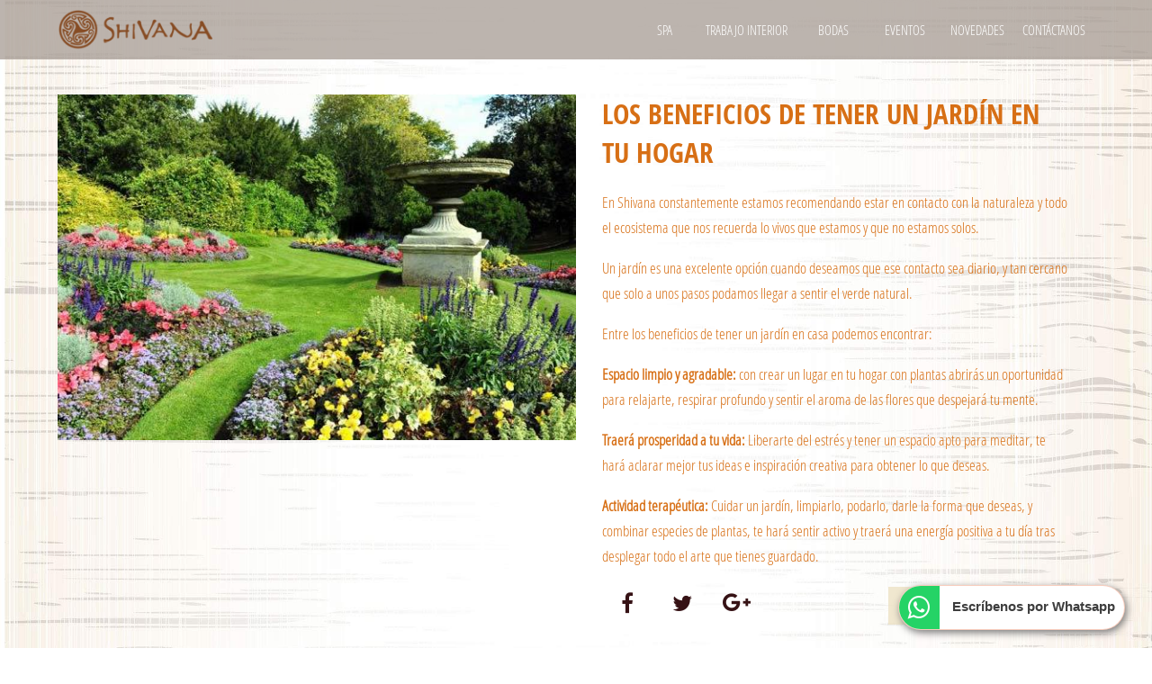

--- FILE ---
content_type: text/html; charset=iso-8859-1
request_url: https://www.shivana.com.co/News.php?A=Los-beneficios-de-tener-un-jardin-en-tu-hogar
body_size: 6302
content:
<!DOCTYPE html>
<html lang="es">
<head>
	<meta charset="iso-8859-1">
	<title>Los beneficios de tener un jardín en tu hogar - Shivana</title>
	<link rel="shortcut icon" type="image/x-icon" href="images/favicon.ico">
	<meta name="viewport" content="width=device-width, initial-scale=1.0 , minimum-scale=1.0, maximum-scale=1.0, user-scalable=no, height=device-height, minimal-ui">
	<META NAME="Subject" CONTENT="Shivana">
	<META NAME="Description" CONTENT="Un jardín es una excelente opción cuando deseamos que el contacto con la naturaleza sea diario, y tan cercano que solo a unos pasos podamos llegar a ella.">
	<META NAME="Revisit" CONTENT="5 day">
	<META NAME="Distribution" CONTENT="Global">
	<META NAME="robots" CONTENT="index, follow">
	<meta property="og:title" content="Los beneficios de tener un jardín en tu hogar - Shivana">
	<meta property="og:url" content="http://www.shivana.com.co/News.php?A=Los-beneficios-de-tener-un-jardin-en-tu-hogar"> 
	<meta property="og:image" content="http://www.shivana.com.co/images/jardin-en-casa.jpg"> 
	<meta property="og:description" content="Un jardín es una excelente opción cuando deseamos que el contacto con la naturaleza sea diario, y tan cercano que solo a unos pasos podamos llegar a ella."/>
	<link href="css/style.css" rel="stylesheet" type="text/css">
	<link rel="stylesheet" media="(max-width:800px)" href="css/stylemob.css">
	<script src="scripts/modulo.js" type="text/javascript"></script>
</head>
<body style="background-image:url(images/Shivana-bg.jpg);" class="dback_1">
	<div class="dCabe bgcol_1_1 dsition_1" id="dHeader">
	<div><!-- Div contenedor menu desktop -->
		<div style="width: 100%;height:66px;" class="fcont_t1 dhid">
			<div style="width:90%;margin:0 auto;">
				<div class="flt_1 pad_1" style="width: 15%;height:46px;text-align: left;">
					<a href="/" >
						<img id="logo" src="images/Shivana-nav-2.png" alt="Spa Shivana" style="height: 100%;">
					</a>
				</div>
				<div class="flt_1" style="width: 85%;height:66px;">
					<div class="dmenu dsition_1 flt_2 txupper" style="width:90px;height:66px; line-height: 2.5em;text-align: center;cursor: pointer;" onclick="test('contacto')">Contáctanos
					</div>
					<!-- Menú novedades -->
					<div class="dmenu dsition_1 flt_2 txupper " style="width:80px;height:66px; line-height: 2.5em;text-align: center;"><div style="width:100%;cursor:pointer">Novedades</div>
						<div style="position:relative;z-index: 10; height:0px; overflow:hidden;width:300px;line-height: 1.7em;margin-top: 25px;text-align: left;" class="dsubmen_2">
							<div style="width:100%;font-size: 19px;" class="txupper fcont_t1">
								Noticias y Consejos
								<div style="width:200px;height:1px;" class="bgcol_3"></div>
							</div>
							<div class="dsubmen dsition_2">
								<a href="B.php?A=Talleres-Relajacion">Talleres</a>
							</div>
							<div class="dsubmen dsition_2">
								<a href="Consejos-Relajacion.php">Consejos para ti</a>
							</div>
							<div class="dsubmen dsition_2">
								<a href="B.php?A=Spa-Promociones">Ofertas especiales</a>
							</div>
							<div class="dsubmen dsition_2">
								<a href="B.php?A=Tips-Eventos">Eventos</a>
							</div>
						</div>
						<div class="bgcol_2_1 dsition_1 dsubmen_1" style="height:0px;overflow:hidden;"></div>
					</div>
					<!-- Menú Eventos -->
					<div class="dmenu dsition_1 flt_2 txupper " style="width:80px;height:66px; line-height: 2.5em;text-align: center;cursor: pointer;">Eventos
						<div style="position:relative;z-index: 10; height:0px; overflow:hidden;width:600px;line-height: 1.7em;margin-top: 25px;text-align: left;left:-210px;" class="dsubmen_2">
							<div class="flt_1" style="width: 50%;">
								<div style="width:100%;font-size: 19px;" class="txupper fcont_t1">
									<a href="A.php?B=Eventos-Corporativos">Corporativo</a>
									<div style="width:200px;height:1px;" class="bgcol_3"></div>
								</div>
								<div class="dsubmen dsition_2">
									<a href="B.php?A=Talleres-para-Empresas">Experiencias Corporativas</a>
								</div>
								<div class="dsubmen dsition_2">
									<a href="B.php?A=Salones-Eventos-Empresas">Salones de Reunión</a>
								</div>
							</div>
							<div class="flt_1" style="width: 50%;">
								<div style="width:100%;font-size: 19px;" class="txupper fcont_t1">
									<!-- <a href="A.php?B=Eventos-Fiestas-Sociales">Sociales</a> -->
									<a href="C.php?A=Salones-Fiestas">Sociales</a>
									<div style="width:200px;height:1px;" class="bgcol_3"></div>
								</div>
								<div class="dsubmen dsition_2">
									<a href="C.php?A=Salones-Fiestas">Celebraciones</a>
								</div>
							</div>
							<div class="clearfx"></div>
						</div>
						<div class="bgcol_2_1 dsition_1 dsubmen_1" style="height:0px;overflow:hidden;"></div>
					</div>
					<!-- Menú Bodas -->
					<div class="dmenu dsition_1 flt_2 txupper " style="width:80px;height:66px; line-height: 2.5em;text-align: center;"><a href="A.php?B=Matrimonios-Bodas-Bogota">Bodas</a>
						<div style="position:relative;z-index: 10; height:0px; overflow:hidden;width:300px;line-height: 1.7em;margin-top: 25px;text-align: left;" class="dsubmen_2">
							<div style="width:100%;font-size: 19px;" class="txupper fcont_t1">
								<a href="A.php?B=Matrimonios-Bodas-Bogota">Celebración del Amor</a>
								<div style="width:200px;height:1px;" class="bgcol_3"></div>
							</div>
							<div class="dsubmen dsition_2">
								<a href="C.php?A=Locacion-Matrimonio-Bogota">Locación</a>
							</div>
							<div class="dsubmen dsition_2">
								<a href="C.php?A=Wedding-Planner-Bogota">Wedding planner</a>
							</div>
							<div class="dsubmen dsition_2">
								<a href="C.php?A=Decoracion-Matrimonios">Recepción - Decoración</a>
							</div>
							<div class="dsubmen dsition_2">
								<a href="C.php?A=Locacion-para-Bodas-Bogota">Rituales de Unión</a>
							</div>
							<div class="dsubmen dsition_2">
								<a href="C.php?A=Despedida-de-Soltera-Bogota">Despedida de solteras</a>
							</div>
						</div>
						<div class="bgcol_2_1 dsition_1 dsubmen_1" style="height:0px;overflow:hidden;"></div>
					</div>
					<!-- Menú Trabajo interior -->
					<div class="dmenu dsition_1 flt_2 txupper " style="width:112px;height:66px; line-height: 2.5em;text-align: center;"><a href="A.php?B=Terapias-Energeticas">Trabajo interior</a>
						<div style="position:relative;z-index: 10; height:0px; overflow:hidden;width:300px;line-height: 1.7em;margin-top: 25px;text-align: left;" class="dsubmen_2">
							<div style="width:100%;font-size: 19px;" class="txupper fcont_t1">
								<a href="A.php?B=Terapias-Energeticas">Equilibrio de Todos los Elementos</a>
								<div style="width:250px;height:1px;" class="bgcol_3"></div>
							</div>
							<div class="dsubmen dsition_2">
								<a href="B.php?A=Terapias-Energeticas-Relajacion-SPA">Shivana Terapia - Quinto Elemento</a>
							</div>
						</div>
						<div class="bgcol_2_1 dsition_1 dsubmen_1" style="height:0px;overflow:hidden;"></div>
					</div>
					<!-- Menú Spa -->
					<div class="dmenu dsition_1 flt_2 txupper  " style="width:70px;height:66px; line-height: 2.5em;text-align: center;"><a href="A.php?A=Spa-Bogota">Spa</a>
						<div class="bgcol_2_1 dsition_1 dsubmen_1" style="height:0px;overflow:hidden;">
							<div style="width:70%; margin: 0 auto;line-height: 1.7em" class="pad_2 dsubmen_2">
								<div class="flt_1" style="width:18%;margin: 0 1%;height: 100px;">
									<div style="width:100%;font-size: 19px;text-align: left;" class="txupper fcont_t1">
										<a href="A.php?B=Spa-Relajacion">para ti</a>
										<div style="width:135px;height:1px;" class="bgcol_3"></div>
									</div>
									<div class="dsubmen dsition_2">
										<a href="B.php?A=Planes-Masajes-Relajacion">Experiencias</a>
									</div>
									<div class="dsubmen dsition_2">
										<a href="B.php?A=Planes-Stress">Rituales</a>
									</div>
								</div>
								<div class="flt_1" style="width:18%;margin: 0 1%;height: 100px;">
									<div style="width:100%;font-size: 19px;text-align: left;" class="txupper fcont_t1">
										<a href="A.php?B=Spa-Parejas">En Pareja</a>
										<div style="width:135px;height:1px;" class="bgcol_3"></div>
									</div>
									<div class="dsubmen dsition_2">
										<a href="B.php?A=Planes-Parejas">Experiencias</a>
									</div>
									<div class="dsubmen dsition_2">
										<a href="B.php?A=Planes-Romanticos-Bogota">Rituales Románticos</a>
									</div>
									<div class="dsubmen dsition_2">
										<a href="B.php?A=Planes-Hospedaje-Parejas">Hospedaje</a>
									</div>
								</div>
								<div class="flt_1" style="width:18%;margin: 0 1%;height: 100px;">
									<div style="width:100%;font-size: 19px;text-align: left;" class="txupper fcont_t1">
										<a href="A.php?B=Planes-Familia-Spa-Bogota">En Familia</a>
										<div style="width:135px;height:1px;" class="bgcol_3"></div>
									</div>
									<div class="dsubmen dsition_2">
										<a href="B.php?A=Spa-Planes-Familia">Experiencias</a>
									</div>
								</div>
								<div class="flt_1" style="width:18%;margin: 0 1%;height: 100px;">
									<div style="width:100%;font-size: 19px;text-align: left;" class="txupper fcont_t1">
										<a href="A.php?B=Spa-Amigas">Amigos</a>
										<div style="width:135px;height:1px;" class="bgcol_3"></div>
									</div>
									<div class="dsubmen dsition_2">
										<a href="B.php?A=Planes-Bogota-Amigos">Experiencias</a>
									</div>
								</div>
								<div class="flt_1" style="width:18%;margin: 0 1%;height: 100px;">
									<div style="width:100%;font-size: 19px;text-align: left;" class="txupper fcont_t1">
										<a href="C.php?A=Salones-Fiestas-Infantiles">Para Niños</a>
										<div style="width:135px;height:1px;" class="bgcol_3"></div>
									</div>
									<div class="dsubmen dsition_2">
										<a href="C.php?A=Salones-Fiestas-Infantiles">Fiestas Infantiles</a>
									</div>
								</div>
								<div class="clearfx"></div>
							</div>
						</div>
					</div>
				</div>
				<div class="clearfx"></div>
			</div>
		</div>
	</div>
	<div style="width: 100%;height:58px;display: none;" class="dvis">
		<div class="flt_1 pad_1 w250p" style="height:38px;text-align: center;">
			<a href="/"><img id="logo2" src="images/Shivana-nav-2.png" alt="Spa Shivana" style="height: 100%;margin-left: 10px;"></a>
		</div>
		<span class="fcont_menu fcont_i2_1 dmenuh dmenur flt_2" onclick="MnResp('dMenRPri'); CloseMen('dMenPOR'); CloseMen('dMenPOR1'); CloseMen('dMenPOR3'); CloseMen('dMenPOR4'); CloseMen('dMenPOR5');" style="font-size: 2em;"></span>
		<div class="clearfx"></div>
	</div>
	<div id="dMenRPri" style="position:relative; width:0%; height:0px; overflow:hidden;" class="bgcol_2_1 dsition_1 flt_2" >
		<div style="width:100%; font-size:17px; min-width:250px;" class="flt_2">
			<div style="width:90%;margin:0 auto;">
				<div style="padding-bottom:7px; margin-top:10px; text-align:right;" class="fcont_t1 dlin_3" onclick="MnResp('dMenRPri'); MnResp('dMenPOR')">Spa</div>
				<div style="padding-bottom:7px; margin-top:10px; text-align:right;" class="fcont_t1 dlin_3" onclick="MnResp('dMenRPri'); MnResp('dMenPOR1')">Trabajo Interior</div>
				<div style="padding-bottom:7px; margin-top:10px; text-align:right;" class="fcont_t1 dlin_3" onclick="MnResp('dMenRPri'); MnResp('dMenPOR3')">Bodas</div>
				<div style="padding-bottom:7px; margin-top:10px; text-align:right;" class="fcont_t1 dlin_3" onclick="MnResp('dMenRPri'); MnResp('dMenPOR4')">Eventos</div>
				<div style="padding-bottom:7px; margin-top:10px; text-align:right;" class="fcont_t1 dlin_3" onclick="MnResp('dMenRPri'); MnResp('dMenPOR5')">Novedades</div>
				<div style="padding-bottom:7px; margin-top:10px; text-align:right;" class="fcont_t1 dlin_3" onclick="test('contacto'); MnResp('dMenRPri');">Contáctanos</div>
				<div style="padding-bottom:7px; margin-top:10px; text-align:right; margin-bottom:10px;" class="fcont_t1" onclick="CloseMen('dMenRPri')">Cerrar menú</div>
			</div>
		</div>
		<div style="clear:both"></div>
	</div>
	<div id="dMenPOR" style="position:relative; width:0%; height:0px; overflow:hidden;" class="bgcol_2_1 dsition_1 flt_2">
		<div style="width:100%; font-size:17px; min-width:250px;" class="flt_2">
			<div style="width:90%;margin:0 auto;">
				<div style="padding-bottom:7px; margin-top:10px; text-align:right;" class="fcont_t1 dlin_3" onclick="MnResp('dMenRPri'); MnResp('dMenPOR')"><span style="font-size:23px"></span>< Spa</div>
				<a href="A.php?B=Spa-Relajacion">
					<div style="padding-bottom:7px; margin-top:10px; text-align:right;" class="fcont_t1 dlin_3">Para Ti</div>
				</a>
				<a href="A.php?B=Spa-Parejas">
					<div style="padding-bottom:7px; margin-top:10px; text-align:right;" class="fcont_t1 dlin_3">En Pareja</div>
				</a>
				<a href="A.php?B=Planes-Familia-Spa-Bogota">
					<div style="padding-bottom:7px; margin-top:10px; text-align:right;" class="fcont_t1 dlin_3">En Familia</div>
				</a>
				<a href="A.php?B=Spa-Amigas">
					<div style="padding-bottom:7px; margin-top:10px; text-align:right;" class="fcont_t1 dlin_3">Amigos</div>
				</a>
				<a href="C.php?A=Salones-Fiestas-Infantiles">
					<div style="padding-bottom:7px; margin-top:10px; text-align:right;" class="fcont_t1 dlin_3">Para Niños</div>
				</a>
				<div style="padding-bottom:7px; margin-top:10px; text-align:right; margin-bottom:10px;" class="fcont_t1" onclick="CloseMen('dMenPOR')">Cerrar menú</div>
			</div>
		</div>
		<div style="clear:both"></div>
	</div>
	<div id="dMenPOR1" style="position:relative; width:0%; height:0px; overflow:hidden;" class="bgcol_2_1 dsition_1 flt_2">
		<div style="width:100%; font-size:17px; min-width:250px;" class="flt_2">
			<div style="width:90%;margin:0 auto;">
				<div style="padding-bottom:7px; margin-top:10px; text-align:right;" class="fcont_t1 dlin_3" onclick="MnResp('dMenRPri'); MnResp('dMenPOR1')"><span style="font-size:23px"></span>< Trabajo Interior</div>
				<a href="B.php?A=Terapias-Energeticas-Relajacion-SPA">
					<div style="padding-bottom:7px; margin-top:10px; text-align:right;" class="fcont_t1 dlin_3">Shivana Terapia - Quinto Elemento</div>
				</a>
				<div style="padding-bottom:7px; margin-top:10px; text-align:right; margin-bottom:10px;" class="fcont_t1" onclick="CloseMen('dMenPOR1')">Cerrar menú</div>
			</div>
		</div>
		<div style="clear:both"></div>
	</div>

	<div id="dMenPOR3" style="position:relative; width:0%; height:0px; overflow:hidden;" class="bgcol_2_1 dsition_1 flt_2">
		<div style="width:100%; font-size:17px; min-width:250px;" class="flt_2">
			<div style="width:90%;margin:0 auto;">
				<div style="padding-bottom:7px; margin-top:10px; text-align:right;" class="fcont_t1 dlin_3" onclick="MnResp('dMenRPri'); MnResp('dMenPOR3')"><span style="font-size:23px"></span>< Bodas</div>
				<a href="C.php?A=Locacion-Matrimonio-Bogota">
					<div style="padding-bottom:7px; margin-top:10px; text-align:right;" class="fcont_t1 dlin_3">Locación</div>
				</a>
				<a href="C.php?A=Wedding-Planner-Bogota">
					<div style="padding-bottom:7px; margin-top:10px; text-align:right;" class="fcont_t1 dlin_3">Wedding Planner</div>
				</a>
				<a href="C.php?A=Dia-B-Matrimonio">
					<div style="padding-bottom:7px; margin-top:10px; text-align:right;" class="fcont_t1 dlin_3">Coordinación Día "B"</div>
				</a>
				<a href="C.php?A=Decoracion-Matrimonios">
					<div style="padding-bottom:7px; margin-top:10px; text-align:right;" class="fcont_t1 dlin_3">Recepción - Decoración</div>
				</a>
				<a href="C.php?A=Locacion-para-Bodas-Bogota">
					<div style="padding-bottom:7px; margin-top:10px; text-align:right;" class="fcont_t1 dlin_3">Rituales de Unión</div>
				</a>
				<a href="C.php?A=Despedida-de-Soltera-Bogota">
					<div style="padding-bottom:7px; margin-top:10px; text-align:right;" class="fcont_t1 dlin_3">Despedida de Solteras</div>
				</a>
				<div style="padding-bottom:7px; margin-top:10px; text-align:right; margin-bottom:10px;" class="fcont_t1" onclick="CloseMen('dMenPOR3')">Cerrar menú</div>
			</div>
		</div>
		<div style="clear:both"></div>
	</div>
	<div id="dMenPOR4" style="position:relative; width:0%; height:0px; overflow:hidden;" class="bgcol_2_1 dsition_1 flt_2">
		<div style="width:100%; font-size:17px; min-width:250px;" class="flt_2">
			<div style="width:90%;margin:0 auto;">
				<div style="padding-bottom:7px; margin-top:10px; text-align:right;" class="fcont_t1 dlin_3" onclick="MnResp('dMenRPri'); MnResp('dMenPOR4')"><span style="font-size:23px"></span>< Eventos</div>
				<a href="A.php?B=Eventos-Corporativos">
					<div style="padding-bottom:7px; margin-top:10px; text-align:right;" class="fcont_t1 dlin_3">Corporativos</div>
				</a>
				<a href="C.php?A=Salones-Fiestas">
					<div style="padding-bottom:7px; margin-top:10px; text-align:right;" class="fcont_t1 dlin_3">Sociales</div>
				</a>
				<div style="padding-bottom:7px; margin-top:10px; text-align:right; margin-bottom:10px;" class="fcont_t1" onclick="CloseMen('dMenPOR4')">Cerrar menú</div>
			</div>
		</div>
		<div style="clear:both"></div>
	</div>
	<div id="dMenPOR5" style="position:relative; width:0%; height:0px; overflow:hidden;" class="bgcol_2_1 dsition_1 flt_2">
		<div style="width:100%; font-size:17px; min-width:250px;" class="flt_2">
			<div style="width:90%;margin:0 auto;">
				<div style="padding-bottom:7px; margin-top:10px; text-align:right;" class="fcont_t1 dlin_3" onclick="MnResp('dMenRPri'); MnResp('dMenPOR5')"><span style="font-size:23px"></span>< Novedades</div>
				<a href="B.php?A=Talleres-Relajacion">
					<div style="padding-bottom:7px; margin-top:10px; text-align:right;" class="fcont_t1 dlin_3">Talleres</div>
				</a>
				<a href="Consejos-Relajacion.php">
					<div style="padding-bottom:7px; margin-top:10px; text-align:right;" class="fcont_t1 dlin_3">Consejos para Ti</div>
				</a>
				<a href="B.php?A=Spa-Promociones">
					<div style="padding-bottom:7px; margin-top:10px; text-align:right;" class="fcont_t1 dlin_3">Ofertas Especiales</div>
				</a>
				<a href="B.php?A=Tips-Eventos">
					<div style="padding-bottom:7px; margin-top:10px; text-align:right;" class="fcont_t1 dlin_3">Eventos</div>
				</a>
				<div style="padding-bottom:7px; margin-top:10px; text-align:right; margin-bottom:10px;" class="fcont_t1" onclick="CloseMen('dMenPOR5')">Cerrar menú</div>
			</div>
		</div>
		<div style="clear:both"></div>
	</div>
</div>	<!-- Contenido -->
	<div style="width: 100%;margin-top: 45px;" class="pad_4">
		<div style="width:90%;margin:0 auto;">	
			<div style="width:100%;" class="pad_2">
				<div class="flt_1 w100" style="width:50%;">
					<img src="images/novedades/jardin-en-casa-o.jpg" alt="Beneficios de un jardín en casa" style="width:100%;">
				</div>
				<div class="flt_1 w100" style="width:50%;">
					<div style="width:90%;margin:0 auto;">
						<div style="width:100%;">
							<div style="width:100%;font-size: 31px;" class="txupper fcont_tb2 f27 mpad_10">
								Los beneficios de tener un jardín en tu hogar							</div>
							<div style="width:100%;font-size:17px;line-height: 1.7em;" class="pad_2 fcont_t3 f15">
								En Shivana constantemente estamos recomendando estar en contacto con la naturaleza y todo el ecosistema  que nos recuerda lo vivos que estamos y que no estamos solos.
<p></p>
Un jardín es una excelente opción cuando deseamos que ese contacto sea diario, y tan cercano que solo a unos pasos podamos llegar a sentir el verde natural.
<p></p>
<p></p>
Entre los beneficios de tener un jardín en casa podemos encontrar:
<p></p>
<b>Espacio limpio y agradable:</b> con crear un lugar en tu hogar con plantas abrirás un oportunidad para relajarte, respirar profundo y sentir el aroma de las flores que despejará tu mente.
<p></p>
<b>Traerá prosperidad a tu vida:</b> Liberarte del estrés y tener un espacio apto para meditar, te hará aclarar mejor tus ideas e inspiración creativa para obtener lo que deseas.
<p></p>
<b>Actividad terapéutica:</b> Cuidar un jardín, limpiarlo, podarlo, darle la forma que deseas, y combinar especies de plantas, te hará sentir activo y traerá una energía positiva a tu día tras desplegar todo el arte que tienes guardado.							</div>
							<div class="flt_1" style="">
																<a href="http://www.facebook.com/sharer/sharer.php?u=http://www.shivana.com.co/News.php?A=Los-beneficios-de-tener-un-jardin-en-tu-hogar&title=Los beneficios de tener un jardÃ­n en tu hogar - Shivana" target="_blank">
									<div class="flt_3 bgcol_face dsition_1" style="vertical-align: top;width: 36px;height: 36px;margin: 0 10px;">
										<div class="fcont_face fcont_i3 fcont_i2 dsition_1" style="font-size:1.5em;margin-left: 11px;margin-top: 6px;"></div>
									</div>
								</a>
								<a href="http://twitter.com/intent/tweet?status=Los beneficios de tener un jardÃ­n en tu hogar - Shivana+http://www.shivana.com.co/News.php?A=Los-beneficios-de-tener-un-jardin-en-tu-hogar" target="_blank">
									<div class="flt_3  bgcol_twitter dsition_1" style="vertical-align: top;width: 36px;height: 36px;margin: 0 10px;">
										<div class="fcont_twi fcont_i3 fcont_i2 dsition_1" style="font-size:1.5em;margin-left: 8px;margin-top: 6px;"></div>
									</div>
								</a>
								<a href="https://plus.google.com/share?url=http://www.shivana.com.co/News.php?A=Los-beneficios-de-tener-un-jardin-en-tu-hogar" target="_blank">
									<div class="flt_3 bgcol_google dsition_1" style="vertical-align: top;width: 36px;height: 36px;margin: 0 10px;">
										<div class="fcont_goog fcont_i3 fcont_i2 dsition_1" style="font-size:1.5em;margin-left: 4px;margin-top: 5px;"></div>
									</div>
								</a>
							</div>
							<div class="pad_1 fcont_tb1 dsition_1 btngen_1 flt_2 bgcol_4_1 flt_n mtop_60" style="text-align: center;width:200px;">
								<a href="Consejos-Relajacion.php">
									<div style="width:90%;margin:0 auto;">Leer más Novedades</div>
								</a>
							</div>
							<div class="clearfx"></div>
						</div>
					</div>
				</div>
				<div class="clearfx"></div>
			</div>
		</div>
	</div>
	<!-- Noticias -->
	<div style="width:100%;" class="pad_5">
	<div style="width:90%;text-align:center;margin: 0 auto;">
		<div class="flt_1 w25 mtop_20" style="width:15%;margin-top:40px;"><img src="images/Shivana-arrow3.png" class="w100"></div>
		<div class="flt_1 txupper w50 lineh_037" style="width:70%;text-align:center;font-size:71px;"><span class="fcont_t2 f31">Novedades  </span><span class="fcont_tb1 f31">  shivana</span></div>
		<div class="flt_1 w25 mtop_20" style="width:15%;margin-top:40px;"><img src="images/Shivana-arrow4.png" class="w100"></div>
		<div class="clearfx"></div>
	</div>
	<div style="width:90%;margin:0 auto;" class="pad_3">
											<div class="flt_1 w100 m20_auto" style="width:31.3%;margin:20px 1% 0 1%;">
			<div style="width:100%;height: 250px; position:relative; background-image:url(images/novedades/Tendencias-para-bodas-en-el-2018--li.jpg)" class="dback_2">
				<a href="News.php?A=Tendencias-para-bodas-en-el-2018">
					<div style="width:100%;height: 100%;position:absolute;" class="bgcol_4 opaci_2 opaci_2_1 dsition_4">
						<div style="width:90%;margin:0 auto;text-align:center;font-size: 25px;margin-top:110px;" class="fcont_tb1 fcont_a4 dsition_1">
							Ver más...
						</div>
					</div>
				</a>
			</div>
			<div style="width:100%;height: 200px;" class="pad_3 bgcol_4 dlin_1">
				<div style="width:90%;margin:0 auto;">
					<div style="width:36px;height:36px;margin-right: 10px;" class="flt_1" >
						<img src="images/Shivana-logo-1.png" alt="Shivana" style="width:100%;">
					</div>
					<div style="width:80%;font-size: 25px;" class="fcont_tb1 flt_1 f21">
						<a href="News.php?A=Tendencias-para-bodas-en-el-2018" class="fcont_a_2 dsition_2">Tendencias para bodas en el 2018</a>
					</div>
					<div class="clearfx"></div>
					<div style="width:100%;margin-top:20px;font-size: 17px;" class="fcont_t2 f15">
						Empezando desde lo básico, el verde trae un toque muy romántico a la decoración de tu boda campestre para el 2018...					</div>
				</div>
			</div>
		</div>
				<div class="flt_1 w100 m20_auto" style="width:31.3%;margin:20px 1% 0 1%;">
			<div style="width:100%;height: 250px; position:relative; background-image:url(images/novedades/tips-para-elegir-vestido-novia-li.jpg)" class="dback_2">
				<a href="News.php?A=Guia-para-escoger-el-mejor-vestido-de-novia-para-boda-campestre">
					<div style="width:100%;height: 100%;position:absolute;" class="bgcol_4 opaci_2 opaci_2_1 dsition_4">
						<div style="width:90%;margin:0 auto;text-align:center;font-size: 25px;margin-top:110px;" class="fcont_tb1 fcont_a4 dsition_1">
							Ver más...
						</div>
					</div>
				</a>
			</div>
			<div style="width:100%;height: 200px;" class="pad_3 bgcol_4 dlin_1">
				<div style="width:90%;margin:0 auto;">
					<div style="width:36px;height:36px;margin-right: 10px;" class="flt_1" >
						<img src="images/Shivana-logo-1.png" alt="Shivana" style="width:100%;">
					</div>
					<div style="width:80%;font-size: 25px;" class="fcont_tb1 flt_1 f21">
						<a href="News.php?A=Guia-para-escoger-el-mejor-vestido-de-novia-para-boda-campestre" class="fcont_a_2 dsition_2">Guía para escoger el mejor vestido de novia para boda campestre</a>
					</div>
					<div class="clearfx"></div>
					<div style="width:100%;margin-top:20px;font-size: 17px;" class="fcont_t2 f15">
						Muchas mujeres sueñan con su vestido de novia, revisando revistas, películas y redes sociales por inspiración para encontrar el adecuado. Hay muchas mujeres que tienen claro cómo va a ser, pero muchas otras siguen con la duda sobre el estilo, color y diseño.					</div>
				</div>
			</div>
		</div>
				<div class="flt_1 w100 m20_auto" style="width:31.3%;margin:20px 1% 0 1%;">
			<div style="width:100%;height: 250px; position:relative; background-image:url(images/novedades/ceremonia-con-globos-al-cielo-peticiones-li.jpg)" class="dback_2">
				<a href="News.php?A=taller-de-prosperidad-laberinto-ritual-de-fuego-en-Bogota">
					<div style="width:100%;height: 100%;position:absolute;" class="bgcol_4 opaci_2 opaci_2_1 dsition_4">
						<div style="width:90%;margin:0 auto;text-align:center;font-size: 25px;margin-top:110px;" class="fcont_tb1 fcont_a4 dsition_1">
							Ver más...
						</div>
					</div>
				</a>
			</div>
			<div style="width:100%;height: 200px;" class="pad_3 bgcol_4 dlin_1">
				<div style="width:90%;margin:0 auto;">
					<div style="width:36px;height:36px;margin-right: 10px;" class="flt_1" >
						<img src="images/Shivana-logo-1.png" alt="Shivana" style="width:100%;">
					</div>
					<div style="width:80%;font-size: 25px;" class="fcont_tb1 flt_1 f21">
						<a href="News.php?A=taller-de-prosperidad-laberinto-ritual-de-fuego-en-Bogota" class="fcont_a_2 dsition_2">Así fue el maravilloso Taller de Prosperidad para el nuevo año</a>
					</div>
					<div class="clearfx"></div>
					<div style="width:100%;margin-top:20px;font-size: 17px;" class="fcont_t2 f15">
						El pasado 15 de diciembre de 2016 a las 7:00pm se llevó a cabo en Shivana este encuentro para que cada persona pudiera sembrar sus sueños para el año 2017. 					</div>
				</div>
			</div>
		</div>
			
					<div class="clearfx"></div>
	</div>
</div>	<!-- Formulario contácto -->
	<div id="contacto" style="width:100%;" class="pad_3">
	<div style="width:50%;margin:0 auto;" class="w90">
		<div style="width:100%;">
			<div style="width:100%;font-size: 27px;text-align:center;" class="fcont_t2 f21">Contáctenos:</div>
			<div style="width:70%;font-size: 23px;text-align:left;float: right;padding-top:30px;" class="fcont_tb1 f21 w100 txacenter">
				<div>
					<span class="fcont_tb1">PBX: </span><a href="tel:0316954606" class="fcont_t2 fcont_a dsition_2" data-event="TelefonoPBX-Formulario" data-section="Los-beneficios-de-tener-un-jardin-en-tu-hogar" onClick="Reg_Event(this)">695 4606</a>
				</div>
				<div>
					<span class="fcont_tb1">Teléfono: </span><a href="tel:0314777580" class="fcont_t2 fcont_a dsition_2" data-event="TelefonoFijo-Formulario" data-section="Los-beneficios-de-tener-un-jardin-en-tu-hogar" onClick="Reg_Event(this)">477 7580</a>
				</div>
				<div>
					<span class="fcont_tb1">Eventos Corporativos: </span><a href="tel:3183489619 " class="fcont_t2 fcont_a_2 dsition_2" data-event="TelefonoCorporativo-Formulario" data-section="Los-beneficios-de-tener-un-jardin-en-tu-hogar" onClick="Reg_Event(this)">318 348 9619</a>
				</div>
				<div>
					<span class="fcont_tb1">Celular: </span><a href="tel:3103202558" class="fcont_t2 fcont_a dsition_2" data-event="TelefonoCelular-Formulario" data-section="Los-beneficios-de-tener-un-jardin-en-tu-hogar" onClick="Reg_Event(this)">310 320 2558</a>
				</div>
			</div>
			<div class="clearfx"></div>
		</div>
		<div style="width:100%;margin-top:30px;" class="pad_2">
			<!-- Mensaje de error -->
			<div style="position:relative; width:70%;" class="flt_2 w100">
				<div id="dRegAlertC" style="position:absolute; left:0px; top:-10px; width:100%; font-size:14px; visibility:hidden;" class="pad_2 fcont_tb1 bgcol_3 dlin_1_2">
					<div style="width:95%; margin:auto; text-align:right; cursor:pointer" onClick="hidcap('dRegAlertC')">X</div>
					<div id="dRegAlertC_1" style="width:90%; margin:auto;text-align:center;">Mensaje de error</div>	
				</div>
			</div>
			<div class="clearfx"></div>
			<!-- Inputs -->
			<div>
				<div style="width:100%;">
					<div class="flt_1 fcont_tb1 f17" style="width:30%;font-size: 19px;margin-top:9px;">
						Nombre:
					</div>
					<div class="flt_1" style="width:70%;font-size: 19px;">
						<input type="text" id="txcoName" name="txcoName" style="width:100%;" class="dsition_1 dtxbox bgcol_4_1" maxlength="100" onKeyDown="return entsend_Send_Email_Cont(this, event, 'Los-beneficios-de-tener-un-jardin-en-tu-hogar')" value="">
					</div>
					<div class="clearfx"></div>
				</div>
				<div style="width:100%;margin-top:15px;">
					<div class="flt_1 fcont_tb1 f17" style="width:30%;font-size: 19px;margin-top:9px;">
						Correo Electrónico:
					</div>
					<div class="flt_1" style="width:70%;font-size: 19px;">
						<input type="text" id="txcoEmail" name="txcoEmail" style="width:100%;" class="dsition_1 dtxbox bgcol_4_1" maxlength="100" onKeyDown="return entsend_Send_Email_Cont(this, event, 'Los-beneficios-de-tener-un-jardin-en-tu-hogar')" value="">
					</div>
					<div class="clearfx"></div>
				</div>
				<div style="width:100%;margin-top:15px;">
					<div class="flt_1 fcont_tb1 f17" style="width:30%;font-size: 19px;margin-top:9px;">
						Celular:
					</div>
					<div class="flt_1" style="width:70%;font-size: 19px;">
						<input type="text" id="txcoPhone" name="txcoPhone" style="width:100%;" class="dsition_1 dtxbox bgcol_4_1" maxlength="100" onKeyDown="return entsend_Send_Email_Cont(this, event, 'Los-beneficios-de-tener-un-jardin-en-tu-hogar')" value="">
					</div>
					<div class="clearfx"></div>
				</div>
				<!-- <div style="width:100%;margin-top:15px;">
					<div class="flt_1 fcont_tb1" style="width:30%;font-size: 19px;margin-top:9px;">
						Fecha de tu reserva:
					</div>
					<div class="flt_1" style="width:70%;font-size: 19px;">
						<input type="Date" id="txcoDate" name="txcoDate" style="width:100%;" placeholder="dd/mm/aaaa" class="dsition_1 dtxbox bgcol_4_1"  onKeyDown="return entsend_Send_Email_Cont(this, event, 'Los-beneficios-de-tener-un-jardin-en-tu-hogar')" value="">
					</div>
					<div class="clearfx"></div>
				</div> -->
				<div style="width:100%;margin-top:15px;">
					<div class="flt_1 fcont_tb1 f17" style="width:30%;font-size: 19px;margin-top:5px;">
						Contactar por:
					</div>
					<div class="flt_1" style="width:70%;font-size: 19px;">
						<select name="cbCont" id="cbCont" style="width:100%" class="dtxbox bgcol_4_1">
							<option value=""></option>
							<option value="Telefono">Teléfono</option>
							<option value="Correo Electronico">Correo Electrónico</option>
						</select>
					</div>
					<div class="clearfx"></div>
				</div>
				
				<div style="width:100%;margin-top:15px;">
					<div class="flt_1 fcont_tb1 f17" style="width:30%;font-size: 19px;margin-top:5px;">
						Tu mensaje:
					</div>
					<div class="flt_1" style="width:70%;font-size: 19px;">
						<textarea name="txcoMsj" cols="0" class="dsition_1 dtxbox bgcol_4_1" id="txcoMsj" style="width:100%; height:100px; resize:none" maxlength="500"></textarea>
					</div>
					<div class="clearfx"></div>
				</div>
				<div>
					<div align="left" class="fcont_tb1">
						<input name="slSi" type="checkbox" id="slSi" value="Si" checked="checked" style="border:none; margin-top:2px; margin-right:4px" onClick="if(this.checked == true){this.value = 'Si';}else{this.value = 'No';}"  />
						<small class="fcont_3">Deseo recibir información y promociones por correo electrónico</small>
					</div>
				</div>
			</div>
			<!-- Boton -->
			<div style="position:relative;width:70%;" class="flt_2 w100">
				<a href="javascript:void(0);">
					<div class="pad_1 fcont_tb1 dsition_1 btngen_1 flt_2 bgcol_4_1" style="width:100px;text-align: center;margin-top:20px;" onClick="Send_Email_Cont('Los-beneficios-de-tener-un-jardin-en-tu-hogar')">Enviar</div>
					<div class="clearfx"></div>
				</a>
				<img id="dWait-Con" src="images/loading.gif" style="width:40px; height:40px; visibility:hidden; top:18px; right:0px; position:absolute" />
				<div id="dRegSucC" style="position:absolute; right:0px; top:-20px; width:100%; font-size:14px; visibility:hidden;" class="pad_2 fcont_tb1 bgcol_3 dlin_1_2">
					<div style="width:95%; margin:auto; text-align:right; cursor:pointer" onClick="hidcap('dRegSucC')">X</div>
					<div id="dRegSucC_1" style="width:90%; margin:auto;text-align: center;">Gracias por contactarnos!<br />Responderemos tu solicitud lo más pronto posible.</div>		
				</div>
			</div>
			<div class="clearfx"></div>
		</div>
	</div>
</div>	<!-- Mapa -->
	<div style="width:100%;height:50%;">
	<iframe src="https://www.google.com/maps/d/embed?mid=1Y8LIyHLQMnqnuSX8KjGQIDlM9jg&z=16" width="100%" height="100%" frameborder="0" style="border:0;"></iframe>
</div>	<!-- Footer -->
	<link href="css/style-chat.css" rel="stylesheet" type="text/css">
<div id="chat" class="chat">
	<div id="chat-contenedor" class="chat-contenedor chat-contenedor-load">
				<a href="https://api.whatsapp.com/send?phone=+573103202558&text=Hola%2C+me+gustar%C3%ADa+ampliar+la+informaci%C3%B3n+que+encontr%C3%A9+en+su+p%C3%A1gina+Web+sobre+Los+beneficios+de+tener+un+jard%C3%ADn+en+tu+hogar" rel="nofollow">
			<span class="chat-icon fcont_whatsapp"></span>
			<span class="chat-title">Escríbenos por Whatsapp</span>
		</a>
	</div>
</div>
<footer style="width:100%;margin-top:50px;">
	<div style="width:100%;" class="bgcol_4">
		<div style="width:90%;margin:0 auto;" class="pad_5">
			<div class="flt_1 w100" style="width:31.3%;margin:0 1%;">
				<div style="width:100%;font-size: 15px;" class="fcont_tb1">
					<img src="images/Shivana-arrow-right.png" style="width:20px;margin-right:10px; vertical-align: middle;"><span style="vertical-align: middle;">SHIVANA SPA</span>
				</div>
				<div style="width:100%;font-size: 15px;margin-top:5px;" class="fcont_tb1">
					<img src="images/Shivana-arrow-right.png" style="width:20px;margin-right:10px; vertical-align: middle;"><span style="vertical-align: middle;">Dirección: </span><span style="vertical-align: middle;" class="fcont_t2">Calle 127c # 1 Este 40 Bogotá- Colombia</span>
				</div>
				<div style="width:100%;font-size: 15px;margin-top:5px;" class="fcont_tb1">
					<img src="images/Shivana-arrow-right.png" style="width:20px;margin-right:10px; vertical-align: middle;"><span style="vertical-align: middle;">PBX: </span><span style="vertical-align: middle;" class="fcont_t2"><a href="tel:0316954606" class="fcont_a_2 dsition_2" data-event="PBX-Footer" data-section="Los-beneficios-de-tener-un-jardin-en-tu-hogar" onClick="Reg_Event(this)">(+571) 695 4606</a></span>
				</div>
				<div style="width:100%;font-size: 15px;margin-top:5px;" class="fcont_tb1">
					<img src="images/Shivana-arrow-right.png" style="width:20px;margin-right:10px; vertical-align: middle;"><span style="vertical-align: middle;">Teléfono: </span><span style="vertical-align: middle;" class="fcont_t2"><a href="tel:0314777580" class="fcont_a_2 dsition_2" data-event="Telefono-Footer" data-section="Los-beneficios-de-tener-un-jardin-en-tu-hogar" onClick="Reg_Event(this)">(+571) 477 7580</a></span>
				</div>
				<div style="width:100%;font-size: 15px;margin-top:5px;" class="fcont_tb1">
					<img src="images/Shivana-arrow-right.png" style="width:20px;margin-right:10px; vertical-align: middle;"><span style="vertical-align: middle;">Eventos Corporativos: </span><span style="vertical-align: middle;" class="fcont_t2"><a href="tel:3183489619" class="fcont_a_2 dsition_2" data-event="Telefono-Corporativo-Footer" data-section="Los-beneficios-de-tener-un-jardin-en-tu-hogar" onClick="Reg_Event(this)">(+57) 318 348 9619</a></span>
				</div>
				<div style="width:100%;font-size: 15px;margin-top:5px;" class="fcont_tb1">
					<img src="images/Shivana-arrow-right.png" style="width:20px;margin-right:10px; vertical-align: middle;"><span style="vertical-align: middle;">Celular: </span><span style="vertical-align: middle;" class="fcont_t2"><a href="tel:3103202558" class="fcont_a_2 dsition_2" data-event="Telefono-Footer" data-section="Los-beneficios-de-tener-un-jardin-en-tu-hogar" onClick="Reg_Event(this)">(+57) 310 320 2558</a></span>
				</div>
				<div style="width:100%;font-size: 15px;margin-top:5px;" class="fcont_tb1">
					<img src="images/Shivana-arrow-right.png" style="width:20px;margin-right:10px; vertical-align: middle;"><span style="vertical-align: middle;">Whatsapp: </span><span style="vertical-align: middle;" class="fcont_t2"><a href="https://api.whatsapp.com/send?phone=+573103202558" class="fcont_a_2 dsition_2" data-event="Whatsapp-Footer" data-section="Los-beneficios-de-tener-un-jardin-en-tu-hogar" onClick="Reg_Event(this)">(+57) 310 320 2558</a></span>
				</div>
				<div style="width:100%;font-size: 15px;margin-top:5px;" class="fcont_tb1">
					<img src="images/Shivana-arrow-right.png" style="width:20px;margin-right:10px; vertical-align: middle;"><span style="vertical-align: middle;">Email: </span><span style="vertical-align: middle;" class="fcont_t2"><a href="mailto:info@shivana.com.co" class="fcont_a_2 dsition_2" data-event="Email-Footer" data-section="Los-beneficios-de-tener-un-jardin-en-tu-hogar" onClick="Reg_Event(this)">info@shivana.com.co</a></span>
				</div>
			</div>
			<div class="flt_1 w100 mpad_30" style="width:31.3%;margin:0 1%;">
				<div style="width:100%;font-size: 15px;" class="fcont_tb1">
					<img src="images/Shivana-arrow-right.png" style="width:20px;margin-right:10px; vertical-align: middle;"><span style="vertical-align: middle;">NUESTROS HORARIOS</span>
				</div>
				<div style="width:100%;font-size: 15px;margin-top:5px;" class="fcont_tb1">
					<span style="vertical-align: middle;">LUNES A VIERNES</span>
				</div>
				<div style="width:100%;font-size: 15px;" class="fcont_tb1">
					<span style="vertical-align: middle;" class="fcont_t2">8:00 AM - 6:00 PM</span>
				</div>
				<div style="width:100%;font-size: 15px;margin-top:5px;" class="fcont_tb1">
					<span style="vertical-align: middle;">SABADOS</span>
				</div>
				<div style="width:100%;font-size: 15px;" class="fcont_tb1">
					<span style="vertical-align: middle;" class="fcont_t2">8:00 AM - 6:00 PM</span>
				</div>
			</div>
			<div class="flt_1 w100" style="width:31.3%;margin:0 1%;">
				<div style="width:100%;font-size: 15px;" class="fcont_tb1">
					<img src="images/Shivana-arrow-right.png" style="width:20px;margin-right:10px; vertical-align: middle;"><span style="vertical-align: middle;">SÍGUENOS</span>
				</div>
				<div style="width:100%;margin-top:20px;">
					<a href="https://www.facebook.com/Shivanacolombia" target="_blank"><span class="fcont_face fcont_i2 dsition_1" style="font-size:1.9em; margin-right:13px"></span></a>
					<a href="https://www.instagram.com/shivanacolombia/" target="_blank"><span class="fcont_inst fcont_i2 dsition_1" style="font-size:1.9em; margin-right:13px"></span></a>
					<a href="https://twitter.com/shivanacolombia" target="_blank"><span class="fcont_twi fcont_i2 dsition_1" style="font-size:1.9em; margin-right:13px"></span></a>
					<a href="https://www.youtube.com/user/ANAMARIA1118" target="_blank"><span class="fcont_youtube fcont_i2 dsition_1" style="font-size:1.9em; margin-right:13px"></span></a>
					<a href="https://www.tripadvisor.co/Attraction_Review-g294074-d9568074-Reviews-Shivana_Spa-Bogota.html" target="_blank"><span class="fcont_trip fcont_i2 dsition_1" style="font-size:1.9em; margin-right:13px"></span></a>
				</div>
			</div>
			<div class="clearfx"></div>
		</div>
		<div style="width:100%;font-size: 13px;" class="pad_15 fcont_tb1 dlin_1_1 mpad_15_40">
			<div style="width:90%;margin:0 auto;">
				<div class="flt_1 w100" style="width:50%;text-align: left;">
					© COPYRIGHT 2026 SHIVANA SPA, TODOS LOS DERECHOS RESERVADOS. BOGOTÁ - COLOMBIA
				</div>
				<div class="flt_1 w100 mtop_20 txacenter" style="width:50%;text-align: right;position: relative;">
						<img src="images/Findme-Digital.png" alt="Findme Digital" class="findme_logo" style="height: 33px;width: auto;position: absolute;right: 130px;top: -5px">Desarrollado por FindMe
				</div>
				<div class="clearfx"></div>
			</div>
		</div>
	</div>
</footer></body>
</html>

--- FILE ---
content_type: text/html; charset=utf-8
request_url: https://www.google.com/maps/d/embed?mid=1Y8LIyHLQMnqnuSX8KjGQIDlM9jg&z=16
body_size: 4114
content:
<!DOCTYPE html><html itemscope itemtype="http://schema.org/WebSite"><head><script nonce="-4RwtDkpPCffmRA0ofe_ng">window['ppConfig'] = {productName: '06194a8f37177242d55a18e38c5a91c6', deleteIsEnforced:  false , sealIsEnforced:  false , heartbeatRate:  0.5 , periodicReportingRateMillis:  60000.0 , disableAllReporting:  false };(function(){'use strict';function k(a){var b=0;return function(){return b<a.length?{done:!1,value:a[b++]}:{done:!0}}}function l(a){var b=typeof Symbol!="undefined"&&Symbol.iterator&&a[Symbol.iterator];if(b)return b.call(a);if(typeof a.length=="number")return{next:k(a)};throw Error(String(a)+" is not an iterable or ArrayLike");}var m=typeof Object.defineProperties=="function"?Object.defineProperty:function(a,b,c){if(a==Array.prototype||a==Object.prototype)return a;a[b]=c.value;return a};
function n(a){a=["object"==typeof globalThis&&globalThis,a,"object"==typeof window&&window,"object"==typeof self&&self,"object"==typeof global&&global];for(var b=0;b<a.length;++b){var c=a[b];if(c&&c.Math==Math)return c}throw Error("Cannot find global object");}var p=n(this);function q(a,b){if(b)a:{var c=p;a=a.split(".");for(var d=0;d<a.length-1;d++){var e=a[d];if(!(e in c))break a;c=c[e]}a=a[a.length-1];d=c[a];b=b(d);b!=d&&b!=null&&m(c,a,{configurable:!0,writable:!0,value:b})}}
q("Object.is",function(a){return a?a:function(b,c){return b===c?b!==0||1/b===1/c:b!==b&&c!==c}});q("Array.prototype.includes",function(a){return a?a:function(b,c){var d=this;d instanceof String&&(d=String(d));var e=d.length;c=c||0;for(c<0&&(c=Math.max(c+e,0));c<e;c++){var f=d[c];if(f===b||Object.is(f,b))return!0}return!1}});
q("String.prototype.includes",function(a){return a?a:function(b,c){if(this==null)throw new TypeError("The 'this' value for String.prototype.includes must not be null or undefined");if(b instanceof RegExp)throw new TypeError("First argument to String.prototype.includes must not be a regular expression");return this.indexOf(b,c||0)!==-1}});function r(a,b,c){a("https://csp.withgoogle.com/csp/proto/"+encodeURIComponent(b),JSON.stringify(c))}function t(){var a;if((a=window.ppConfig)==null?0:a.disableAllReporting)return function(){};var b,c,d,e;return(e=(b=window)==null?void 0:(c=b.navigator)==null?void 0:(d=c.sendBeacon)==null?void 0:d.bind(navigator))!=null?e:u}function u(a,b){var c=new XMLHttpRequest;c.open("POST",a);c.send(b)}
function v(){var a=(w=Object.prototype)==null?void 0:w.__lookupGetter__("__proto__"),b=x,c=y;return function(){var d=a.call(this),e,f,g,h;r(c,b,{type:"ACCESS_GET",origin:(f=window.location.origin)!=null?f:"unknown",report:{className:(g=d==null?void 0:(e=d.constructor)==null?void 0:e.name)!=null?g:"unknown",stackTrace:(h=Error().stack)!=null?h:"unknown"}});return d}}
function z(){var a=(A=Object.prototype)==null?void 0:A.__lookupSetter__("__proto__"),b=x,c=y;return function(d){d=a.call(this,d);var e,f,g,h;r(c,b,{type:"ACCESS_SET",origin:(f=window.location.origin)!=null?f:"unknown",report:{className:(g=d==null?void 0:(e=d.constructor)==null?void 0:e.name)!=null?g:"unknown",stackTrace:(h=Error().stack)!=null?h:"unknown"}});return d}}function B(a,b){C(a.productName,b);setInterval(function(){C(a.productName,b)},a.periodicReportingRateMillis)}
var D="constructor __defineGetter__ __defineSetter__ hasOwnProperty __lookupGetter__ __lookupSetter__ isPrototypeOf propertyIsEnumerable toString valueOf __proto__ toLocaleString x_ngfn_x".split(" "),E=D.concat,F=navigator.userAgent.match(/Firefox\/([0-9]+)\./),G=(!F||F.length<2?0:Number(F[1])<75)?["toSource"]:[],H;if(G instanceof Array)H=G;else{for(var I=l(G),J,K=[];!(J=I.next()).done;)K.push(J.value);H=K}var L=E.call(D,H),M=[];
function C(a,b){for(var c=[],d=l(Object.getOwnPropertyNames(Object.prototype)),e=d.next();!e.done;e=d.next())e=e.value,L.includes(e)||M.includes(e)||c.push(e);e=Object.prototype;d=[];for(var f=0;f<c.length;f++){var g=c[f];d[f]={name:g,descriptor:Object.getOwnPropertyDescriptor(Object.prototype,g),type:typeof e[g]}}if(d.length!==0){c=l(d);for(e=c.next();!e.done;e=c.next())M.push(e.value.name);var h;r(b,a,{type:"SEAL",origin:(h=window.location.origin)!=null?h:"unknown",report:{blockers:d}})}};var N=Math.random(),O=t(),P=window.ppConfig;P&&(P.disableAllReporting||P.deleteIsEnforced&&P.sealIsEnforced||N<P.heartbeatRate&&r(O,P.productName,{origin:window.location.origin,type:"HEARTBEAT"}));var y=t(),Q=window.ppConfig;if(Q)if(Q.deleteIsEnforced)delete Object.prototype.__proto__;else if(!Q.disableAllReporting){var x=Q.productName;try{var w,A;Object.defineProperty(Object.prototype,"__proto__",{enumerable:!1,get:v(),set:z()})}catch(a){}}
(function(){var a=t(),b=window.ppConfig;b&&(b.sealIsEnforced?Object.seal(Object.prototype):b.disableAllReporting||(document.readyState!=="loading"?B(b,a):document.addEventListener("DOMContentLoaded",function(){B(b,a)})))})();}).call(this);
</script><title itemprop="name">Shivana SPA - Google My Maps</title><meta name="robots" content="noindex,nofollow"/><meta http-equiv="X-UA-Compatible" content="IE=edge,chrome=1"><meta name="viewport" content="initial-scale=1.0,minimum-scale=1.0,maximum-scale=1.0,user-scalable=0,width=device-width"/><meta name="description" itemprop="description" content="Calle 127c # 1 Este 40 Bogotá - Colombia. PBX: 7466801. Celular: 3103202558. Email: info@shivana.com.co. www.shivana.com.co"/><meta itemprop="url" content="https://www.google.com/maps/d/viewer?mid=1Y8LIyHLQMnqnuSX8KjGQIDlM9jg"/><meta itemprop="image" content="https://www.google.com/maps/d/thumbnail?mid=1Y8LIyHLQMnqnuSX8KjGQIDlM9jg"/><meta property="og:type" content="website"/><meta property="og:title" content="Shivana SPA - Google My Maps"/><meta property="og:description" content="Calle 127c # 1 Este 40 Bogotá - Colombia. PBX: 7466801. Celular: 3103202558. Email: info@shivana.com.co. www.shivana.com.co"/><meta property="og:url" content="https://www.google.com/maps/d/viewer?mid=1Y8LIyHLQMnqnuSX8KjGQIDlM9jg"/><meta property="og:image" content="https://www.google.com/maps/d/thumbnail?mid=1Y8LIyHLQMnqnuSX8KjGQIDlM9jg"/><meta property="og:site_name" content="Google My Maps"/><meta name="twitter:card" content="summary_large_image"/><meta name="twitter:title" content="Shivana SPA - Google My Maps"/><meta name="twitter:description" content="Calle 127c # 1 Este 40 Bogotá - Colombia. PBX: 7466801. Celular: 3103202558. Email: info@shivana.com.co. www.shivana.com.co"/><meta name="twitter:image:src" content="https://www.google.com/maps/d/thumbnail?mid=1Y8LIyHLQMnqnuSX8KjGQIDlM9jg"/><link rel="stylesheet" id="gmeviewer-styles" href="https://www.gstatic.com/mapspro/_/ss/k=mapspro.gmeviewer.ZPef100W6CI.L.W.O/am=AAAE/d=0/rs=ABjfnFU-qGe8BTkBR_LzMLwzNczeEtSkkw" nonce="yXTOrdEKvB0rEiXTwrI4CQ"><link rel="stylesheet" href="https://fonts.googleapis.com/css?family=Roboto:300,400,500,700" nonce="yXTOrdEKvB0rEiXTwrI4CQ"><link rel="shortcut icon" href="//www.gstatic.com/mapspro/images/favicon-001.ico"><link rel="canonical" href="https://www.google.com/mymaps/viewer?mid=1Y8LIyHLQMnqnuSX8KjGQIDlM9jg&amp;hl=en_US"></head><body jscontroller="O1VPAb" jsaction="click:cOuCgd;"><div class="c4YZDc HzV7m-b7CEbf SfQLQb-dIxMhd-bN97Pc-b3rLgd"><div class="jQhVs-haAclf"><div class="jQhVs-uMX1Ee-My5Dr-purZT-uDEFge"><div class="jQhVs-uMX1Ee-My5Dr-purZT-uDEFge-bN97Pc"><div class="jQhVs-uMX1Ee-My5Dr-purZT-uDEFge-Bz112c"></div><div class="jQhVs-uMX1Ee-My5Dr-purZT-uDEFge-fmcmS-haAclf"><div class="jQhVs-uMX1Ee-My5Dr-purZT-uDEFge-fmcmS">Open full screen to view more</div></div></div></div></div><div class="i4ewOd-haAclf"><div class="i4ewOd-UzWXSb" id="map-canvas"></div></div><div class="X3SwIb-haAclf NBDE7b-oxvKad"><div class="X3SwIb-i8xkGf"></div></div><div class="Te60Vd-ZMv3u dIxMhd-bN97Pc-b3rLgd"><div class="dIxMhd-bN97Pc-Tswv1b-Bz112c"></div><div class="dIxMhd-bN97Pc-b3rLgd-fmcmS">This map was created by a user. <a href="//support.google.com/mymaps/answer/3024454?hl=en&amp;amp;ref_topic=3188329" target="_blank">Learn how to create your own.</a></div><div class="dIxMhd-bN97Pc-b3rLgd-TvD9Pc" title="Close"></div></div><script nonce="-4RwtDkpPCffmRA0ofe_ng">
  function _DumpException(e) {
    if (window.console) {
      window.console.error(e.stack);
    }
  }
  var _pageData = "[[1,null,null,null,null,null,null,null,null,null,\"at\",\"\",\"\",1769348878904,\"\",\"en_US\",false,[],\"https://www.google.com/maps/d/viewer?mid\\u003d1Y8LIyHLQMnqnuSX8KjGQIDlM9jg\",\"https://www.google.com/maps/d/embed?mid\\u003d1Y8LIyHLQMnqnuSX8KjGQIDlM9jg\\u0026ehbc\\u003d2E312F\",\"https://www.google.com/maps/d/edit?mid\\u003d1Y8LIyHLQMnqnuSX8KjGQIDlM9jg\",\"https://www.google.com/maps/d/thumbnail?mid\\u003d1Y8LIyHLQMnqnuSX8KjGQIDlM9jg\",null,null,true,\"https://www.google.com/maps/d/print?mid\\u003d1Y8LIyHLQMnqnuSX8KjGQIDlM9jg\",\"https://www.google.com/maps/d/pdf?mid\\u003d1Y8LIyHLQMnqnuSX8KjGQIDlM9jg\",\"https://www.google.com/maps/d/viewer?mid\\u003d1Y8LIyHLQMnqnuSX8KjGQIDlM9jg\",null,false,\"/maps/d\",\"maps/sharing\",\"//www.google.com/intl/en_US/help/terms_maps.html\",true,\"https://docs.google.com/picker\",null,false,null,[[[\"//www.gstatic.com/mapspro/images/google-my-maps-logo-regular-001.png\",143,25],[\"//www.gstatic.com/mapspro/images/google-my-maps-logo-regular-2x-001.png\",286,50]],[[\"//www.gstatic.com/mapspro/images/google-my-maps-logo-small-001.png\",113,20],[\"//www.gstatic.com/mapspro/images/google-my-maps-logo-small-2x-001.png\",226,40]]],1,\"https://www.gstatic.com/mapspro/_/js/k\\u003dmapspro.gmeviewer.en_US.knJKv4m5-eY.O/am\\u003dAAAE/d\\u003d0/rs\\u003dABjfnFWJ7eYXBrZ1WlLyBY6MwF9-imcrgg/m\\u003dgmeviewer_base\",null,null,true,null,\"US\",null,null,null,null,null,null,true],[\"mf.map\",\"1Y8LIyHLQMnqnuSX8KjGQIDlM9jg\",\"Shivana SPA\",null,[-74.02206480000001,4.7023056,-74.02206480000001,4.7023056],[-74.02206480000001,4.7023056,-74.02206480000001,4.7023056],[[null,\"WgdJkgDWigk\",\"Shivana SPA\",\"\",[[[\"https://mt.googleapis.com/vt/icon/name\\u003dicons/onion/SHARED-mymaps-pin-container-bg_4x.png,icons/onion/SHARED-mymaps-pin-container_4x.png,icons/onion/1899-blank-shape_pin_4x.png\\u0026highlight\\u003dff000000,0288D1\\u0026scale\\u003d2.0\"],null,1,1,[[null,[4.7023056,-74.02206480000001]],\"0\",null,\"WgdJkgDWigk\",[4.7023056,-74.0220648],[0,-128],\"161A68028E715A87\"],[[\"Shivana Spa\"]]]],null,null,true,null,null,null,null,[[\"WgdJkgDWigk\",1,null,null,null,\"https://www.google.com/maps/d/kml?mid\\u003d1Y8LIyHLQMnqnuSX8KjGQIDlM9jg\\u0026resourcekey\\u0026lid\\u003dWgdJkgDWigk\",null,null,null,null,null,2,null,[[[\"161A68028E715A87\",[[[4.7023056,-74.0220648]]],null,null,0,[[\"Nombre\",[\"Shivana Spa\"],1],[\"Descripción\",[\"Calle 127c # 1 Este 40 Bogotá - Colombia. PBX: 7466801. Celular: 3103202558. Email: info@shivana.com.co. www.shivana.com.co\"],1],[[null,\"https://mymaps.usercontent.google.com/hostedimage/m/*/[base64]?fife\"]]],null,0]],[[[\"https://mt.googleapis.com/vt/icon/name\\u003dicons/onion/SHARED-mymaps-pin-container-bg_4x.png,icons/onion/SHARED-mymaps-pin-container_4x.png,icons/onion/1899-blank-shape_pin_4x.png\\u0026highlight\\u003dff000000,0288D1\\u0026scale\\u003d2.0\",[32,64]],[[\"000000\",1],1200],[[\"000000\",0.30196078431372547],[\"000000\",1],1200]]]]]],null,null,null,null,null,1]],[2],null,null,\"mapspro_in_drive\",\"1Y8LIyHLQMnqnuSX8KjGQIDlM9jg\",\"https://drive.google.com/abuse?id\\u003d1Y8LIyHLQMnqnuSX8KjGQIDlM9jg\",true,false,false,\"Calle 127c # 1 Este 40 Bogotá - Colombia. PBX: 7466801. Celular: 3103202558. Email: info@shivana.com.co. www.shivana.com.co\",2,false,\"https://www.google.com/maps/d/kml?mid\\u003d1Y8LIyHLQMnqnuSX8KjGQIDlM9jg\\u0026resourcekey\",2082570,true,false,\"Calle 127c # 1 Este 40 Bogotá - Colombia. PBX: 7466801. Celular: 3103202558. Email: info@shivana.com.co. www.shivana.com.co\",true,\"\",true,null,[null,null,[1635209062,315576000],[1480980283,904000000]],false,\"https://support.google.com/legal/troubleshooter/1114905#ts\\u003d9723198%2C1115689\"]]";</script><script type="text/javascript" src="//maps.googleapis.com/maps/api/js?v=3.61&client=google-maps-pro&language=en_US&region=US&libraries=places,visualization,geometry,search" nonce="-4RwtDkpPCffmRA0ofe_ng"></script><script id="base-js" src="https://www.gstatic.com/mapspro/_/js/k=mapspro.gmeviewer.en_US.knJKv4m5-eY.O/am=AAAE/d=0/rs=ABjfnFWJ7eYXBrZ1WlLyBY6MwF9-imcrgg/m=gmeviewer_base" nonce="-4RwtDkpPCffmRA0ofe_ng"></script><script nonce="-4RwtDkpPCffmRA0ofe_ng">_startApp();</script></div></body></html>

--- FILE ---
content_type: text/css
request_url: https://www.shivana.com.co/css/style.css
body_size: 2074
content:
/*CSS Shivana */
/*--------------------------------------*/
/*EspecÃ­ficos*/
/*--------------------------------------*/
html, body {
	margin: 0px 0px 0px 0px;
  	font-style: normal;
  	font-weight: 400;
	width:100%;
	height:100%;
}
/*--------------------------------------*/
/*Estilos header y menÃº*/
/*--------------------------------------*/
.dCabe
{
	position:fixed;
	width:100%;
	top:0px;
	left:0px;
	z-index:50;
	height: auto;
}
.dmenu
{
	font-size:15px;
	text-align:center;
	border-bottom: 3px solid rgba(241,82,36,0);
	box-sizing: border-box;
	padding-top: 15px;
}
.dmenu:hover
{
	border-bottom: 2px solid rgba(249,241,232,1);
	color:rgba(249,241,232,1);
}
.dmenu:hover .dsubmen_1, .dmenu:hover .dsubmen_2 
{
	height: 360px !important;
	-moz-opacity: 1;
	opacity:1;
	filter: alpha(opacity=100);
}
.dsubmen
{
	padding:5px 0;
	font-size:15px;
	text-align:left;
	color:rgba(255,255,255,1);
}
.dsubmen:hover
{
	color:rgba(249,241,232,1);
}
.dsubmen_1
{
	position: absolute;
	top:66px;
	left: 0px;
	width: 100%;
	overflow: hidden;
	-moz-opacity: 0;
	opacity:0;
	filter: alpha(opacity=0);
}
.dsubmen_2
{
	-moz-opacity: 0;
	opacity:0;
	filter: alpha(opacity=0);
}
.dmenu_sel
{
	border-bottom: 2px solid rgba(249,241,232,1);
	color:rgba(249,241,232,1);
}
/*--------------------------------------*/
/*Estilos Banner*/
/*--------------------------------------*/
.dback_1
{
	width:100%;
	height:100%;
	background-repeat: no-repeat;
	background-position: center;
	background-attachment: fixed;
	background-size:cover;
	-webkit-background-size: cover;
  	-moz-background-size: cover;
  	-o-background-size: cover;
}
.dback_2
{
	width:100%;
	height:100%;
	background-repeat: no-repeat;
	background-position: center;
	background-size:cover cover;
	-webkit-background-size: cover;
  	-moz-background-size: cover;
  	-o-background-size: cover;
}
/*--------------------------------------*/
/*Imagenes al 50% centradas*
/*--------------------------------------*/
.dimg50 {
  position: relative;
  width: 100%;
  height: 100%;
  overflow: hidden;
}
.dimg50 img {
  position: absolute;
  left: 50%;
  top: 50%;
  height: 100%;
  width: auto;
  -webkit-transform: translate(-50%,-50%);
      -ms-transform: translate(-50%,-50%);
          transform: translate(-50%,-50%);
}
.dimg50 img.portrait {
  width: 100%;
  height: auto;
}
.dimg50:hover img.ampim
{
	height:120%;
}
.dimg50:hover img.ampim_1
{
	width:120%;
}
/*---------------------------*/
/*Fondo*/
/*---------------------------*/
.bgcol_1
{
	background-color: rgba(172,162,154,1);/*gris oscuro*/
}
.bgcol_1_1
{
	background-color: rgba(172,162,154,.8);
}
.bgcol_2
{
	background-color: rgba(54,18,21,1);/*CafÃ© oscuro*/
}
.bgcol_2_1
{
	background-color: rgba(54,18,21,.8);
}
.bgcol_2_2
{
	background-color: rgba(54,18,21,.6);
}
.bgcol_3
{
	background-color: rgba(255,255,255,1);
}
.bgcol_4
{
	background-color: rgba(238,227,197,1);/*Beige*/
}
.bgcol_4_1
{
	background-color: rgba(238,227,197,.8);
}
/*---------------------------*/
/*Delineados*/
/*---------------------------*/
.dlin_1
{
	border-bottom: 2px solid rgba(54,18,21,1);
}
.dlin_1_1
{
	border-top: 2px solid rgba(54,18,21,1);
}
.dlin_1_2
{
	border: 2px solid rgba(54,18,21,1);
}
.dlin_2
{
	border: 1px solid rgba(215,111,21,1);
}
.dlin_3
{
	border-bottom: 1px solid rgba(255,255,255,1);
}
/*----------------------------------*/
/*Rotaciones*/
/*----------------------------------*/

/*---------------------------------*/
/*Redondeos*/
/*---------------------------------*/
.drod_1
{
	-moz-border-radius: 4px;
	-webkit-border-radius: 4px;
	border-radius: 4px;
}
.drod_2
{
	-moz-border-radius: 200px;
	-webkit-border-radius: 200px;
	border-radius: 200px;
}
.drod_3
{
	-moz-border-radius: 2px;
	-webkit-border-radius: 2px;
	border-radius: 2px;
}
/*---------------------------------*/
/*Sombras*/
/*---------------------------------*/
.dsom_1
{
	text-shadow: 2px 2px 20px rgba(238,227,197,1);
}
/*---------------------------------*/
/*Flotantes*/
/*---------------------------------*/
.flt_1
{
	float:left;
}
.flt_2
{
	float:right;
}
.flt_3
{
	display:inline-block;
}
.clearfx
{
	clear:both;
}
/*---------------------------------*/
/*Paddings*/
/*---------------------------------*/
.pad_1{
	padding: 10px 0;
}
.pad_15{
	padding: 15px 0;
}
.pad_2{
	padding: 20px 0;
}
.pad_3{
	padding: 30px 0;
}
.pad_4{
	padding: 40px 0;
}
.pad_5{
	padding: 50px 0;
}
/*---------------------------------*/
/*Opacidades*/
/*---------------------------------*/
.opaci_1{
	-moz-opacity: 1;
	opacity:1;
	filter: alpha(opacity=100);
}
.opaci_1_1:hover{
	-moz-opacity: 0;
	opacity:0;
	filter: alpha(opacity=0);
}
.opaci_2{
	-moz-opacity: 0;
	opacity:0;
	filter: alpha(opacity=00);
}
.opaci_2_1:hover{
	-moz-opacity: 0.7;
	opacity:0.7;
	filter: alpha(opacity=70);
}
/*---------------------------------*/
/*Transiciones*/
/*---------------------------------*/
.dsition_1{
	-webkit-transition: all 0.4s ease-in-out 0s;
	-moz-transition: all 0.4s ease-in-out 0s;
	-o-transition: all 0.4s ease-in-out 0s;
	-ms-transition: all 0.4s ease-in-out 0s;
	transition: all 0.4s ease-in-out 0s;
}
.dsition_2{
	-webkit-transition: color 0.4s ease-in-out 0s;
	-moz-transition: color 0.4s ease-in-out 0s;
	-o-transition: color 0.4s ease-in-out 0s;
	-ms-transition: color 0.4s ease-in-out 0s;
	transition: color 0.4s ease-in-out 0s;
}
.dsition_3{
	-webkit-transition: left 0.6s ease-in-out 0s;
	-moz-transition: left 0.6s ease-in-out 0s;
	-o-transition: left 0.6s ease-in-out 0s;
	-ms-transition: left 0.6s ease-in-out 0s;
	transition: left 0.6s ease-in-out 0s;
}
.dsition_4{
	-webkit-transition: opacity 0.4s ease-in-out 0s;
	-moz-transition: opacity 0.4s ease-in-out 0s;
	-o-transition: opacity 0.4s ease-in-out 0s;
	-ms-transition: opacity 0.4s ease-in-out 0s;
	transition: opacity 0.4s ease-in-out 0s;
}
/*---------------------------------*/
/*Transparencias*/
/*---------------------------------*/

/*---------------------------------*/
/*Fuentes*/
/*---------------------------------*/
@font-face {
	font-family: rtittle;
    src: url('../fonts/OpenSans-CondLight-webfont.eot');
    src: url('../fonts/OpenSans-CondLight-webfont.eot?#iefix') format('embedded-opentype'),
         url('../fonts/OpenSans-CondLight-webfont.woff') format('woff'),
         url('../fonts/OpenSans-CondLight-webfont.ttf') format('truetype'),
         url('../fonts/OpenSans-CondLight-webfont.svg#open_sanscondensed_light') format('svg');
    font-weight: normal;
    font-style: normal;
}
@font-face {
	font-family: btittle;
    src: url('../fonts/OpenSans-CondBold-webfont.eot');
    src: url('../fonts/OpenSans-CondBold-webfont.eot?#iefix') format('embedded-opentype'),
         url('../fonts/OpenSans-CondBold-webfont.woff') format('woff'),
         url('../fonts/OpenSans-CondBold-webfont.ttf') format('truetype'),
         url('../fonts/OpenSans-CondBold-webfont.svg#open_sanscondensed_light') format('svg');
    font-weight: normal;
    font-style: normal;
}
@font-face {
  font-family: icons;
  src: url('../fonts/fontawesome-webfont.eot?v=4.6.3');
  src: url('../fonts/fontawesome-webfont.eot?#iefix&v=4.6.3') format('embedded-opentype'), url('../fonts/fontawesome-webfont.woff2?v=4.6.3') format('woff2'), url('../fonts/fontawesome-webfont.woff?v=4.6.3') format('woff'), url('../fonts/fontawesome-webfont.ttf?v=4.6.3') format('truetype'), url('../fonts/fontawesome-webfont.svg?v=4.6.3#fontawesomeregular') format('svg');
  font-weight: normal;
  font-style: normal;
}
@font-face {
	font-family: regular;
	src: url('../fonts/Spinnaker-Regular.eot');
	src: local('â˜º'), url('../fonts/Spinnaker-Regular.woff') format('woff'), url('../fonts/Spinnaker-Regular.ttf') format('truetype'), url('../fonts/Spinnaker-Regular.svg') format('svg');
	font-weight: normal;
	font-style: normal;
}
@font-face {
	font-family: Shivana;
	src: url('../fonts/tempus.eot');
	src: local('â˜º'), url('../fonts/tempus.woff') format('woff'), url('../fonts/tempus.ttf') format('truetype'), url('../fonts/tempus.svg') format('svg');
	font-weight: normal;
	font-style: normal;
}
.fcont_t1
{
	font-family: rtittle;
	color:rgba(255,255,255,1);
}
.fcont_t2
{
	font-family: rtittle;
	color:rgba(104,59,17,1);
}
.fcont_t3
{
	font-family: rtittle;
	color:rgba(215,111,21,1);
}
.fcont_tb1
{
	font-family: btittle;
	color:rgba(104,59,17,1);
}
.fcont_tb2
{
	font-family: btittle;
	color:rgba(215,111,21,1);
}
.fcont_r1
{
	font-family: regular;
	color:rgba(54,18,21,1);
}
.fcont_s1
{
	font-family: Shivana;
	color:rgba(54,18,21,1);
}
.fcont_s2
{
	font-family: Shivana;
	color:rgba(152,179,134,1);
}
.fcont_s3
{
	font-family: Shivana;
	color:rgba(174,149,180,1);
}
.fcont_s4
{
	font-family: Shivana;
	color:rgba(0,219,255,1);
}
.fcont_s5
{
	font-family: Shivana;
	color:rgba(242,145,0,1);
}
.fcont_s6
{
	font-family: Shivana;
	color:rgba(174,140,113,1);
}
.fcont_s7
{
	font-family: Shivana;
	color:rgba(255,255,255,1);
}
.txupper
{
	text-transform:uppercase;
}
.fcont_a:hover {
    color: rgba(238,227,197,1);
}
.fcont_a_2:hover {
    color: rgba(255,255,255,1);
}
.fcont_a3:hover {
    color: rgba(238,227,197,1);/*242,145,0,2*/
}
.fcont_a4:hover{
	color: rgba(104,59,17,.6);
}
a
{
	text-decoration:none;
	color:inherit;
}
a:visited
{
	text-decoration:none
}
a:hover
{
	text-decoration:none;
}
h1, h2, h3, h4, h5, h6 { font-style: normal; text-decoration:none; font-weight:normal; margin:0px; padding:0px}
/*---------------------------------*/
/*Iconos*/
/*---------------------------------*/
.fcont_i1
{
	color:rgba(255,255,255,1);
}
.fcont_i2
{
	color:rgba(54,18,21,1);
}
.fcont_i2_1
{
	color:rgba(54,18,21,1);
}
.fcont_i2:hover
{
	color:rgba(255,255,255,1);
}
.fcont_i3:hover
{
	color:rgba(238,227,197,1);
}
.fcont_face:before
{
	font-family:icons;
	content:"\f09a";
}
.fcont_goog:before
{
	font-family:icons;
	content:"\f0d5";
}
.fcont_twi:before
{
	font-family:icons;
	content:"\f099";
}
.fcont_inst:before
{
	font-family:icons;
	content:"\f16d";
}
.fcont_trip:before {
    font-family: icons;
    content: "\f262";
}
.fcont_bullet:before
{
	font-family:icons;
	content:"\f111";
}
.fcont_menu:before
{
	font-family:icons;
	content:"\f0c9";
}
.fcont_youtube:before
{
	font-family:icons;
	content:"\f16a";
}
.fcont_whatsapp:before
{
	font-family:icons;
    content: "\f232";
}
/*---------------------------------*/
/*Controles*/
/*---------------------------------*/
.btngen_1:hover
{
	background-color:rgba(54,18,21,.8);
	color:rgba(255,255,255,1);
	
}	
.dtxbox
{
	box-sizing: border-box;
	padding:10px 5px;
	outline:none;
	font-size:16px;
	border:none;
	border-bottom: rgba(54,18,21,0) solid 1px;
	color:rgba(104,59,17,1);
	font-family:btittle;
}
.dtxbox:focus
{
	box-sizing: border-box;
	border-bottom: rgba(54,18,21,1) solid 1px;
}
/*---------------------------------*/
/*Animacion*/
/*---------------------------------*/
.shivana_rotate {
    -webkit-animation-name: rotate;
    -webkit-animation-duration: 4000ms;
    -webkit-animation-iteration-count: infinite;
    -webkit-animation-timing-function: linear;
    -moz-animation-name: rotate;
    -moz-animation-duration: 4000ms;
    -moz-animation-iteration-count: infinite;
    -moz-animation-timing-function: linear;
    -ms-animation-name: rotate;
    -ms-animation-duration: 4000ms;
    -ms-animation-iteration-count: infinite;
    -ms-animation-timing-function: linear;
	/*-------------*/
    animation-name: rotate;
    animation-duration: 4000ms;
    animation-iteration-count: infinite;
    animation-timing-function: linear;
}
@-ms-keyframes rotate {
    from { -ms-transform: rotate(0deg); }
    to { -ms-transform: rotate(360deg); }
}
@-moz-keyframes rotate {
    from { -moz-transform: rotate(0deg); }
    to { -moz-transform: rotate(360deg); }
}
@-webkit-keyframes rotate {
    from { -webkit-transform: rotate(0deg); }
    to { -webkit-transform: rotate(360deg); }
}
@keyframes rotate {
    from {
        transform:rotate(0deg);
    }
    to {
        transform:rotate(360deg);
    }
}
/*-----------------------------*/
/*Capa menu mobil oculto*/
.dmenuh
{
	display: none;
}
/*----------------------------------*/

--- FILE ---
content_type: text/css
request_url: https://www.shivana.com.co/css/style-chat.css
body_size: 203
content:
/*======================================*/
/*Include Chat*/
/*======================================*/
.chat{}
	.chat .chat-capa{}
	.chat .chat-contenedor{
	    bottom: 20px;
	    box-sizing: border-box;
	    position: fixed;
	    right: 30px;
	    transition: all 1s ease-in-out 0s;
	    z-index: 40;
	    background-color: rgba(255,255,255,1);
	    border: 1px solid rgba(230,91,37,.3);
	    border-radius: 30px;
	    box-shadow: 2px 3px 9px rgba(121,121,121,1);
	    color: rgba(113,103,103,1);
	}
		.chat .chat-contenedor a{}
			.chat .chat-contenedor a .chat-icon{
			    box-sizing: border-box;
			    display: inline-block;
			    padding: 10px;
			    transition: all .6s ease-in-out 0s;
			    background-color: rgba(37,211,102,1);
		        border-radius: 30px 0 0 30px;
			    color: rgba(255,255,255,1);
			    font-size: 1.8em;
			    line-height: 1em;
			    text-align: center;
			}
			.chat .chat-contenedor a .chat-icon:hover{
				color: rgb(18,140,126,1);
			}
			.chat .chat-contenedor a .chat-title{
			    box-sizing: border-box;
			    display: inline-block;
			    padding: 10px;
			    vertical-align: super;
			    transition: all .6s ease-in-out 0s;
				background-color:rgba(1,74,68,0);
				border-radius: 0 10px 0 0;
				color:rgba(61,61,61,1);
   			    font-family: 'title',helvetica,verdana,sans-serif;
			    font-size: .95em;
    			text-align: center;
    			font-weight: bold;
			}
			.chat .chat-contenedor a .chat-title:hover{
				color: rgba(65,188,211,1);			
			}